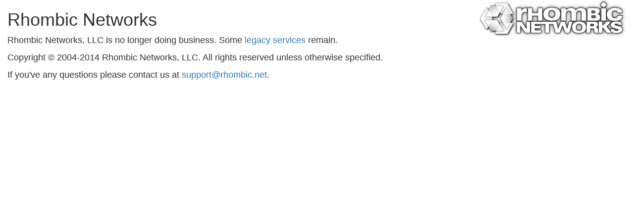

--- FILE ---
content_type: text/html
request_url: http://rhombic.net/
body_size: 521
content:
<!DOCTYPE html>
<html>
	<head>
		<meta charset="utf-8">
		<meta name="viewport" content="width=device-width, initial-scale=1">
		<link rel="stylesheet" href="http://cdn.jsdelivr.net/bootstrap/3/css/bootstrap.min.css">
		<style>
			body {
				font-size: 18px;
			}
		</style>
	</head>
	<body>
		<main class="container-fluid">
			<div style="float: right">
				<img src="logo-medium.png" height="75" width="299">
			</div>
			<h1>Rhombic Networks</h1>
			<p>Rhombic Networks, LLC is no longer doing business. Some <a href="https://my.rhombic.net/">legacy services</a> remain.</p>
		</main>
		<footer class="container-fluid">
			<p>Copyright © 2004-2014 Rhombic Networks, LLC. All rights reserved unless otherwise specified.</p>
			<p>If you've any questions please contact us at <a href="mailto:support@rhombic.net">support@rhombic.net</a>.</p>
		</footer>
	</body>
</html>
